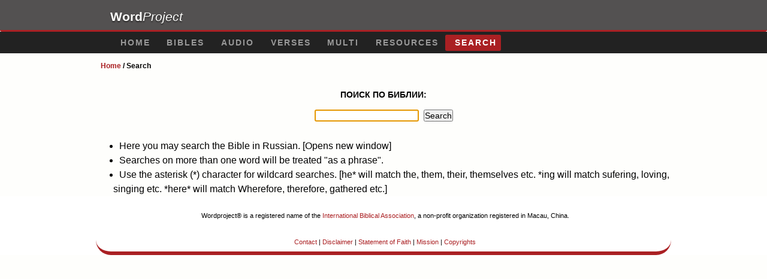

--- FILE ---
content_type: text/css; charset=utf-8
request_url: https://www.wordproject.org/bibles/_assets/css/typography.css
body_size: 4221
content:
@media all {

	html * { font-size:1em; }


	textarea,
	pre,
	code,
	kbd,
	samp,
	var,
	tt {
		font-family: -apple-system, BlinkMacSystemFont, 
    "Segoe UI", "Roboto", "Oxygen", "Ubuntu", "Cantarell", 
    "Fira Sans", "Droid Sans", "Helvetica Neue", 
    sans-serif;
	}

	/* (en) base layout gets standard font size 14px */
	/* (de) Basis-Layout erhält Standardschriftgröße von 14 Pixeln */
	body {
	font-family: -apple-system, BlinkMacSystemFont, 
    "Segoe UI", "Roboto", "Oxygen", "Ubuntu", "Cantarell", 
    "Fira Sans", "Droid Sans", "Helvetica Neue", 
    sans-serif;
	/*font-size: 200 120%/2.0;*/
	font-size:100%;
	background-color: #FEFEFC;
	text-align:left; /* LTR */
	color:#000;
	/* Changes all text here -(en) Prevent auto-scaling of text in mobile webkit browsers */
		/* (de) Automatische Schriftvergrößerung in mobilen Webkit-Browsern vermeiden */
		-webkit-text-size-adjust:100%;
	}
	
	body {
	/* (en) Fix for rounding errors when scaling font sizes in older versions of Opera browser */
		/* (de) Beseitigung von Rundungsfehler beim Skalieren von Schriftgrößen in älteren Opera Versionen */
	font-size:100%;
	color:#000;
	text-align:left; /* LTR */
	background-color: #FEFEFC;
	}

	/*--- Headings | Überschriften ------------------------------------------------------------------------*/

	h1x, /*change for uppercase h1*/
	h2x,
	h3x,
	h4,
	h5,
	h6,

	/*h1 {
	font-weight: bold;
	font-size:1.3em;
	line-height: 140%;
	margin: 0.2em 0 0;
	text-shadow: 0px 2px 2px rgba(0,0,0,.5);
		} old formating*/
		
	h1x {/*book names after 2019*
	font-size:1.2em;
	font-weight: bold;
	/*line-height: 100%;*
	text-shadow: 0 1px 2px rgba(0,0,0,.5);
	/* [disabled]margin-top: 0.8em; */
	/*margin-top: 1em;
	margin-right: 0;
	margin-bottom: 0.4em;
	margin-left: 0;*
	margin: 0.2em 0 0;
	line-height:140%; /*Change this for space between lines *
	text-transform: uppercase;*/
	}
/*h1 {	/*used in book names*

    font-size: 1.2em;
    margin-block-start: 0.83em;
    margin-block-end: 1.83em;
    margin-inline-start: 0px;
    margin-inline-end: 0px;
    font-weight: bold;
	text-shadow: 0 1px 2px rgba(0,0,0,.5);
	text-transform: uppercase;
	line-height:140%; /*Change this for space between lines *
}*/
h1 {	/*used in book names*/
    font-size: 1.2em;
    font-weight: bold;
    /* line-height: 100%; */
   text-shadow: 0 2px 5px rgb(0 0 0 / 50%);
    margin: 0.2em 0 0;
    line-height: 140%;
    text-transform: uppercase;
}


h1.idx {	/*used in book index*/

    font-size: 1.2em;
    /*margin-inline-start: 0px;
    margin-inline-end: 0px;*/
	font-weight: bold;
	text-shadow: 0 2px 5px rgb(0 0 0 / 50%);
	text-transform: uppercase;
	line-height:140%; /*Change this for space between lines */
}
.highlight {
  background: #A6A6A6;
  color: #FFFFFF;/*#c30;*/
}

/*h1.idx {	/*used in book index*/

    font-size: 1.2em;
    margin-block-start: -2.17em;
    margin-block-end: 1.83em;
    margin-inline-start: 0px;
    margin-inline-end: 0px;
    font-weight: bold;
	text-shadow: 0 1px 2px rgba(0,0,0,.5);
	text-transform: uppercase;
	line-height:140%; /*Change this for space between lines *
}*/

h1.main {
  padding:5px;
  text-transform: uppercase;
}
h1.audi {
  padding:5px;
  text-transform: uppercase;
  text-align: left;
  font-size:1.0em;
font-weight: bold;
text-shadow: 0 2px 5px rgb(0 0 0 / 50%);
line-height:140%; /*Change this for space between lines */
	margin-bottom: 1.8em;
	/*margin-top: -3em;*/
}

h2 {/*main page titles with shadow*/
    display: block;
    font-size: 0.9em;
    margin-block-start: -1.17em;
    margin-block-end: 0.83em;
    margin-inline-start: 0px;
    margin-inline-end: 0px;
    font-weight: bold;
	text-shadow: 0 1px 2px rgba(0,0,0,.5);
	text-transform: uppercase;
	line-height:140%; /*Change this for space between lines */
	padding: 7px;
}

 h3 {	/*reserved for chapter numbers*/
   /*color: #A6A6A6; /*#FFA500; overrided*/
   color: #A6A6A6;
   text-shadow: 0 1px 2px rgb(0 0 0 / 50%);
	padding-top: 3px;
    text-transform: uppercase;
    /*text-align: left;*/
    font-size: 1.0em;
    font-weight: normal;
     line-height: 140%;
	margin-left: 13px;
    /*margin-bottom: 0.1em;
    margin-top: -3em;*/
 }

	/*transferred to h1 - h2 {
	font-size:1.2em;
	font-weight: bold;
	/*line-height: 100%;*/
	/*text-shadow: 0 1px 2px rgba(0,0,0,.5);
	/* [disabled]margin-top: 0.8em; */
	/*margin-top: 1em;
	margin-right: 0;
	margin-bottom: 0.4em;
	margin-left: 0;*/
	/*margin: 0.2em 0 0;
	line-height:140%; /*Change this for space between lines */
	/*text-transform: uppercase;
	}*/

	h6 {
	font-size:1.0em;
	/*line-height: 100%;*/
	text-shadow: 0 1px 1px rgba(0,0,0,.2);
	margin-top: 1em;
	margin-right: 0;
	margin-bottom: 0.5em;
	margin-left: 0;
	font-weight: normal;
	font-variant: normal;
	line-height:140%; /*Change this for space between lines */
	}

	h4 {/*main page titles with shadow*/
		font-weight: bold;
		font-size:0.8em;
		line-height: 1.125em;
		margin:1.125em 0 0 0;
		margin-bottom: 0.8em;
		text-transform: uppercase;
	}
	.h4center {/*other*/
		font-weight: bold;
		font-size:0.9em;
		line-height: 1.125em;
		margin:1.125em 0 0 0;
		margin-bottom: 0.8em;
		text-transform: uppercase;
		text-align: center;
	}

	h5 {
	font-weight: bold;
	font-size:0.9em;
	line-height: 100%;
	/*font-style: italic;*/
	font-weight: bold;
	margin-top: 0.8em;
	margin-right: 0;
	margin-bottom: 0.8em;
	margin-left: 0;
	}
	/*h3 {/*reserved for chapter numbers*
	color: #A6A6A6; /*#FFA500;*
	text-shadow: 1px 1px 2px #777 rgba(0,0,0,.2);
	/*text-transform: uppercase;*
	font-weight: normal;
	font-size:1.0em;
	line-height:50%; /*Change this for space between lines */
	/*margin-left: 13px;
	margin-top: 1px;
	padding-top: 1em;
		}*/
	
  

	/* --- Lists | Listen  -------------------------------------------------------------------------------- */

	ul,
	ol,
	dl {
	font-size:1em;
	line-height:1.5em;
	margin: 0em 0 0 1em;
	}

	ul {
	list-style-type:disc;
	}

	ol {
		list-style-type:decimal;
	}

	ul ul {
		list-style-type:circle;
		margin-top:0;
	}

	ol ol {
		list-style-type:lower-latin;
		margin-top:0;
	}

	ol ul {
		list-style-type:circle;
		margin-top:0;
	}

	li {
	line-height:1.5em;
	margin-left:0.8em;
	text-indent: 10px;
	}

	dt { font-weight:bold; }

	dd { margin:0 0 1.5em 0.8em; }

	/* --- general text formatting | Allgemeine Textauszeichnung ------------------------------------------ */

	p {
	font-size:120%;
	line-height: 1.2em; /*Change text size here add: font-size:120%;*/
	padding-top: .5em;
	padding-bottom: 0.5em;
	padding-left: 0.5em;
	line-height:150%; /*Change this for space between lines in paragraphs*/
	color:#000;
	}

	blockquote, cite, q {
		font-style:italic;
	}

	blockquote {
	margin:1.5em 0 0 1.5em;
	color:#555;
	}

	strong, b { font-weight:bold; }

	em, i { font-style:italic; }

	big {
		font-size:116.667%;
	}

	small {
		font-size:70.71%;
		
	
	}

	pre,
	code,
	kbd,
	tt,
	samp,
	var {
		font-size:100%;
	}

	pre {
		line-height:1.5em;
		margin: 1.5em 0 0 0;
		white-space: pre;
		white-space: pre-wrap;
		word-wrap: break-word;
	}
	pre, code { color:#800; }

	kbd, samp, var, tt {
		color:#666;
		font-weight:bold;
	}

	var, dfn { font-style:italic; }

	acronym, abbr {
		border-bottom:1px #aaa dotted;
		font-variant:small-caps;
		letter-spacing:.07em;
		cursor:help;
	}

	sub,
	sup {
		font-size: 75%;
		line-height: 0;
		position: relative;
		vertical-align: baseline;
	}

	sup { top: -0.5em; }
	sub { bottom: -0.25em; }

	mark {
		background: #ff0;
		color: #000;
	}

	hr { /*in use as space separator*/
	color:transparent;
	background:transparent;
	margin-top: 0.5em;
	padding-top: 0.5em;
	border-top-width: 0;
	border-right-width: 0;
	border-bottom-width: 1px;
	border-left-width: 0;/*
	border-bottom-stylex: dotted;
	border-bottom-color: white;*/
	}

	/*--- Links ----------------------------------------------------------------------------------------- */

	a {
	color:#AA2023;
	background:transparent;
	text-decoration:none;
	/*a:hover {text-decoration:none;background-color:#9D261D;color:#FEFEFC}*/
	}

	a:active { outline: none; }

	/* (en) maximum constrast for tab focus - change with great care */
	/* (en) Maximaler Kontrast für Tab Focus - Ändern Sie diese Regel mit Bedacht */
	a:hover, /*.nav>li>a:hover{text-decoration:none;background-color:#x9D261D;color:#FEFEFC}*/
	a:focus {
	color:#AA2023;
	/*text-decoration:underline;*/
	text-shadow: 1px 1px 1px rgba(0,0,0,.1);
	/*text-decoration:none;background-color:#9D261D;color:#FEFEFC;*/ /*take out this if no white on red hover*/
	}

	/* --- images ------------------ */

	img,
	figure {
		margin: 0;
	}

	.flexible {
		margin-top: 1.5em;
		max-width: 100%;
		height: auto;
	}

	* html .flexible {	/* IE6 support */
		width: 98%;		/* 2% space for borders */
	}

	.bordered {
		margin-top: 1.5em;
		border: 2px #eee solid;
		border: 2px rgba(255,255,255,1) solid;
		-webkit-box-shadow: 0 0 3px rgba(0,0,0,.25);
		-moz-box-shadow: 0 0 3px rgba(0,0,0,.25);
		box-shadow: 0 0 3px rgba(0,0,0,.25);
	}
	.word {
	color: #AA2023;
}

	/**
	* ----------------------------------------------------------------------- #
	*
	* Generic Content Classes
	*
	* (en) standard classes for positioning and highlighting
	* (de) Standardklassen zur Positionierung und Hervorhebung
	*
	* @section content-generic-classes
	*/
	
	./* highlight2 {
		color: #B45F04 /* #FB8C00; #c30;
		font-size: 110%;
		text-shadow: 1px 1px 2px #000000;
	}*/
	.topdate {
   	color:#c30;
    font-size: 11pt;
    font-style: italic;
    font-family: none;
    letter-spacing: -0.1px;
    padding: 0 0 0 8px;
    display: inline-block;
    position: relative;
   	background:#f4f4f4;
	}
	.dimmed {
	color:#888;
	font-size: 90%;
	text-transform: capitalize;
	font-style: italic;
	font-variant: normal;
	}
	.dimver {
	color:#666;
	font-size: 70%;
	text-transform: none;
	font-style: italic;
	font-variant: normal;
	padding-top: 0.9em;
	padding-left: 5.1em;
	padding-bottom: 0.5px;
	text-transform: uppercase;
	}
	.faded {
	color:#979797;
	font-size: 98%;
	text-transform: none;
	font-style: normal;
	font-variant: normal;
	}
	.fadepar {
	color:##d97373;;
	font-size: 90%;
	text-transform: none;
	font-style: normal;
	font-variant: normal;
	margin-left: 80px;
	}
	.engdim {
	color:#889;
	font-size: 80%;
	text-transform: none;
	font-style: italic;
	font-variant: normal;
	/*font-family: monospace;*/
	}
	.pygb {
    color: #777777;
	/*font-family: monospace;*/
}
	.faded2 {
	color:#888;
	font-size: 60%;
	text-transform: none;
	font-style: normal;
	font-variant: normal;
	text-transform: none;
	margin-top: 0.1em;
	padding-top: 0.1em;
	}
	.faded3 {
	color:#5e5e5e; /*#9E9E9E;*/
	/*padding-top: 5px;*/
	/*padding-bottom: 0.1em;*/
  font-size: 80%;
  /*border-bottom: 1px solid #AA2023;*/
  margin-left: 15px;
  display:block
	}
	.faded4 {
	color:#888;
	font-size: 80%;
	text-transform: none;
	font-style: normal;
	font-variant: normal;
	}
	
	.btn {
    background: #fcfcfc;
    border: 1px solid #e6dac0;
    border-radius: 3px;
    color: #655f4a;
    display: inline-block;
    font-size: 14px;
    padding: 7px;
}
.buttonkjv {
    display: inline-block;
    padding: 12px 25px;
    font-size: 16px;
    cursor: pointer;
    text-align: center;
    text-decoration: none;
    outline: none;
    color: #fff;
    background-color: #830c0c;
    border: none;
    border-radius: 8px;
    transition: .3s;
}

.btn-border {
    border: 2px solid #424b4b;
    color: #0df0f0;
    border-radius: 30px;
    padding: 5px 20px;
}
.portraitTitle-2N760 { /*mormom*/
    text-align: center;
    font-weight: 300;
    display: block;
    font-size: var(--fontSize14);
    line-height: var(--lineHeight);
    margin-top: var(--spacing8);
}

.in-sur { /*white box*/
    width: 100%;
    display: flex;
    background: #fff;
    border: 1px solid var(--black-400);
    padding: 12px;
}

.interest{
    font-weight: 500;
    color: #4fb3bd;
    letter-spacing: .1em;
    text-transform: uppercase;
    line-height: 1.2;
    font-size: calc((0.71rem + 0.35vw));
    font-family: "adelle-sans",helvetica,arial,sans-serif;
    margin: 0 auto 1em auto;
    display: block;
}

.article {
    margin: .2em auto 1em;
    text-transform: uppercase;
    font-size: 20px;
    font-weight: 400;
    line-height: 24px;
}
.h7 {
    display: block;
    font-size: 1.17em;
    margin-block-start: 1em;
    margin-block-end: 1em;
    margin-inline-start: 0px;
    margin-inline-end: 0px;
    font-weight: bold;
}
	.hid {
	color:#F3F1EB;
	font-size: 80%;
	text-transform: none;
	font-style: normal;
	font-variant: normal;
	padding-top: 0.1em;
	padding-bottom: 0.5px;
	}
	.hidfaded { /*votd*/
	color: #d2d1ce;
	font-size: 80%;
	text-transform: none;
	font-style: normal;
	font-variant: normal;
	padding-top: 0.1em;
	padding-bottom: 0.5px;
	}
.fadedtab {
	color: #D46D6D;/*#B9B9B9;*/
	font-size: 100%;
	text-transform: none;
	font-style: normal;
	font-variant: normal;
	margin-left: 30px;
	/*padding-left: 2em;*/
	display:block
	}

	.box {
		border-radius: 0.3em;
		border-width: 1px;
		border-style: solid;
		border-color: #888;
		border-color: rgba(0,0,0,.3);
		-webkit-box-shadow: 1px 1px 3px rgba(0, 0, 0, 0.2) inset;
		-moz-box-shadow: 1px 1px 3px rgba(0, 0, 0, 0.2) inset;
		box-shadow: 1px 1px 3px rgba(0, 0, 0, 0.2) inset;
		color: #444;
		color: rgba(0,0,0,.8);
		padding: 1.4286em;
		margin: 1.5em 0 0 0;
	}

	.box > *:first-child {
		margin-top: 0;
	}

	.label {
	padding: 2px 4px 3px 4px;
	display: inline-block;
	vertical-align:central;
	letter-spacing: normal;
	white-space:nowrap;
	-webkit-border-radius: 3px;
	-moz-border-radius: 3px;
	border-radius: 3px;
	background: #AA2023;
	color: #FEFEFC;
	/* [disabled]font-size: 90%; */
	text-transform: uppercase;
	font-size: .7em;
	line-height: 1em;
	font-weight: bold;
	}
	.wp {
	background: transparent; /*transparent;*/
	color: #FEFEFC; /*#FEFEFC; - wp white*/
	font-weight: normal; /*normal*/
	}
	.info {
		background:#f4f4f4;
	}

	.success {
		background:#8c8;
	}

	.warning {
		background:#cc8;
	}

	.error {
		background:#c88;
	}

	.float-left {
		float:left;
		display:inline;
		margin: 1.5em 1em 0 0;
	}

	.float-right {
	float:right;
	display:inline;
	margin: 0;
	}

	.alignCenter {
		display:block;
		text-align:center;
		color:#000000; /*introduced April2021*/
		margin: 1.5em auto 0 auto;
	}
.alignRight {
	display:block;
	text-align:right;
	margin: 0;
}


	/**
	* ------------------------------------------------------------------------------------------------- #
	*
	* Tables | Tabellen
	*
	* (en) Generic classes for table-width and design definition
	* (de) Generische Klassen für die Tabellenbreite und Gestaltungsvorschriften für Tabellen
	*
	* @section content-tables
	*/

	table {
	/* [disabled]width:100%; */
	/* [disabled]border-collapse:collapse; */
	/* [disabled]margin: 1.3571em 0 0 0; */
	/* [disabled]color:#333; */
	/* [disabled]border-top: 1px #ccc solid; */
	/* [disabled]border-bottom: 1px #ccc solid; */
	}

	table.narrow {
	/* [disabled]margin:  1.4286em 0 0 0; */
	}

	table.narrow th,
	table.narrow td {
		padding: 0 0.5em;
		line-height: 1.4286em;
	}

	table.bordertable {
		border:1px #ccc solid;
	}

	table caption {
		font-variant:small-caps;
	}

	th, td {
	/* [disabled]line-height: 1.5em; */
	/* [disabled]vertical-align: top; */
	/* [disabled]padding: 0.7143em 0.5em; */
	}

	th *:first-child,
	td *:first-child {
		margin-top: 0;
	}

	th.nowrap,
	td.nowrap {
		white-space: nowrap;
	}

	thead th {
		text-align: left;
		color:#000;
		border-bottom:2px #000 solid;
	}

	.bordertable thead th {
		background:#e0e0e0;
		border-right:1px #ccc solid;
		border-bottom:1px #ccc solid;
	}

	.bordertable tbody th[scope="row"] {
		background:#f0f0f0;
	}

	tbody th {
	text-align: left;
	/* [disabled]border-top:1px solid #ccc; */
	/* [disabled]text-align:left; */
	}

	.bordertable tbody th {
		border-right:1px solid #ccc;
	}

	tbody td {
	/* [disabled]text-align: left; */
	/* [disabled]border-top:1px solid #ccc; */
	}

	.bordertable tbody td {
		border-right:1px solid #ccc;
	}

	/* highlight row on mouse over */
	tbody tr:hover th,
	tbody tr:hover td {
		background:#f8f8f8;
	}
}
